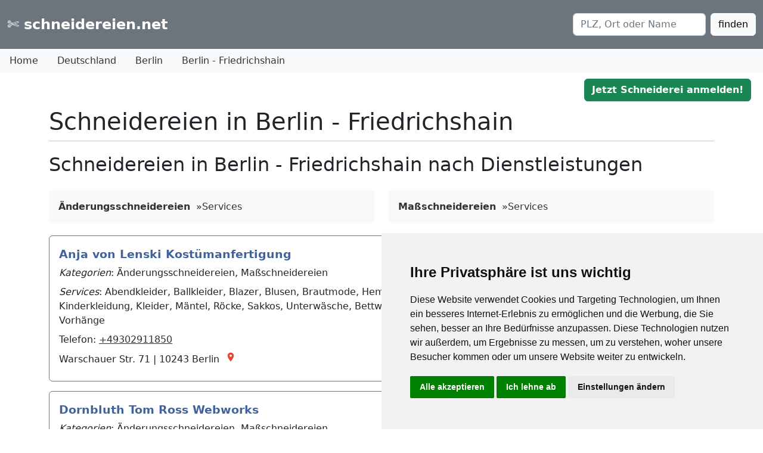

--- FILE ---
content_type: text/html; charset=UTF-8
request_url: https://schneidereien.net/berlin-friedrichshain.html
body_size: 4003
content:
<!DOCTYPE html>
<html lang="de">
<head>
<!-- Cookie Consent -->
<script type="text/javascript" src="//www.freeprivacypolicy.com/public/cookie-consent/4.0.0/cookie-consent.js" charset="UTF-8"></script>
<script type="text/javascript" charset="UTF-8">
document.addEventListener('DOMContentLoaded', function () {
cookieconsent.run({"notice_banner_type":"simple","consent_type":"express","palette":"light","language":"de","page_load_consent_levels":["strictly-necessary"],"notice_banner_reject_button_hide":false,"preferences_center_close_button_hide":false,"page_refresh_confirmation_buttons":false,"website_name":"schneidereien.net","website_privacy_policy_url":"https://www.schneidereien.net/index.php?template=privacy"});
});
</script>

<!-- Google Tag Manager -->
<script cookie-consent="tracking">
	window.dataLayer = window.dataLayer || [];
</script>
<script cookie-consent="tracking">(function(w,d,s,l,i){w[l]=w[l]||[];w[l].push({'gtm.start':
new Date().getTime(),event:'gtm.js'});var f=d.getElementsByTagName(s)[0],
j=d.createElement(s),dl=l!='dataLayer'?'&l='+l:'';j.async=true;j.src=
'https://www.googletagmanager.com/gtm.js?id='+i+dl;f.parentNode.insertBefore(j,f);
})(window,document,'script','dataLayer','GTM-KDJTV8F');</script>
<!-- End Google Tag Manager -->

<script async src="https://pagead2.googlesyndication.com/pagead/js/adsbygoogle.js?client=ca-pub-3009261391033577" crossorigin="anonymous" cookie-consent="targeting and advertising"></script>

<title>Schneidereien in Berlin - Friedrichshain | schneidereien.net</title>

<meta charset="utf-8">
<meta name="viewport" content="width=device-width, initial-scale=1.0">
<meta http-equiv="expires" content="0">
<meta http-equiv="content-language" content="de">
<META HTTP-EQUIV="Pragma" CONTENT="no-cache">
<meta http-equiv="cache-control" content="no-cache">
<meta name="revisit-after" content="7 days">
<meta name="robots" content="index, follow">
<meta name="author" content="Elbån Consulting AB">
<meta name="publisher" Content="Elbån Consulting AB">
<meta name="copyright" Content="Elbån Consulting AB">
<meta name="google-site-verification" content="MvXZu43FilfAlSQF35YYMeF7IZSSp_ut1hMFozt_xxo" />

<meta name="description" content="Schneidereien in Berlin - Friedrichshain &#x2702; Schneidereien in Ihrer Nähe bei schneidereien.net">
<meta name="page-topic" Content="Schneidereien, Änderungsschneidereien, Maßschneidereien">
<meta name="page-type" Content="Verzeichnis, Portal">
<meta name="audience" Content="Alle">

<link rel="SHORTCUT ICON" href="https://www.schneidereien.net/favicon.ico">
<link rel="stylesheet" type="text/css" href="https://www.schneidereien.net/css/style.css">
<link rel="stylesheet" type="text/css" href="https://www.schneidereien.net/css/jquery.cookiebar.css">
<link href="https://fonts.googleapis.com/icon?family=Material+Icons" rel="stylesheet">
<link href="https://cdn.jsdelivr.net/npm/bootstrap@5.2.3/dist/css/bootstrap.min.css" rel="stylesheet" integrity="sha384-rbsA2VBKQhggwzxH7pPCaAqO46MgnOM80zW1RWuH61DGLwZJEdK2Kadq2F9CUG65" crossorigin="anonymous" cookie-consent="strictly-necessary">
<script src="https://cdn.jsdelivr.net/npm/bootstrap@5.2.3/dist/js/bootstrap.bundle.min.js" integrity="sha384-kenU1KFdBIe4zVF0s0G1M5b4hcpxyD9F7jL+jjXkk+Q2h455rYXK/7HAuoJl+0I4" crossorigin="anonymous" cookie-consent="strictly-necessary"></script>
<script src="https://ajax.googleapis.com/ajax/libs/jquery/3.3.1/jquery.min.js" cookie-consent="strictly-necessary"></script>
<script src="https://www.schneidereien.net/js/functions.js" cookie-consent="strictly-necessary"></script>

<script type="application/ld+json" cookie-consent="strictly-necessary">
{ "@context" : "http://schema.org",
  "@type" : "Organization",
  "name": "schneidereien.net",
  "url" : "https://www.schneidereien.net",
  "address": {
	"@type": "PostalAddress",
	"streetAddress": "Bundesstr. 85",
	"addressLocality": "Hamburg",
	"addressRegion": "Hamburg",
	"postalCode": "20144",
	"addressCountry": "Germany"
  },
  "contactPoint" : [{
    "@type" : "ContactPoint",
	"url": "https://www.schneidereien.net/index.php?template=contact",
    "email" : "service@schneidereien.net",
    "contactType" : "customer service"
  }]
}
</script>
	<script type="application/ld+json" cookie-consent="strictly-necessary">
	{ 
	  "@context": "http://schema.org", 
	  "@type": "WebSite", 
	  "url": "https://www.schneidereien.net/berlin-friedrichshain.html", 
	  "name": "Schneidereien in Berlin - Friedrichshain",
	  "description": "Schneidereien in Berlin - Friedrichshain &#x2702; Schneidereien in Ihrer Nähe bei schneidereien.net",
	  "potentialAction": { 
		"@type": "SearchAction", 
		"target": "https://www.schneidereien.net/search.php?srch-term={search_term}", 
		"query-input": "required name=search_term" } 
		}
	</script>
	<script type="application/ld+json">{"@context": "http://schema.org", "@type": "BreadcrumbList", "itemListElement": [{"@type": "ListItem", "position": 1, "item": {"@id": "https://www.schneidereien.net/deutschland.html", "name": "Deutschland"}},{"@type": "ListItem", "position": 2, "item": {"@id": "https://www.schneidereien.net/berlin.html", "name": "Berlin"}},{"@type": "ListItem", "position": 3, "item": {"@id": "https://www.schneidereien.net/berlin-friedrichshain.html", "name": "Berlin - Friedrichshain"}}]}</script>
	
</head>

<body topmargin="0" leftmargin="0" marginwidth="0" marginheight="0">
<!-- HEAD start //-->
<a name="top"></a>

	
	<nav class="navbar navbar-expand-sm bg-secondary navbar-dark">
		<div class="container-fluid" style="margin-top: 10px; margin-bottom: 10px;">
			<a class="navbar-brand" href="https://www.schneidereien.net/" title="schneidereien.net - Änderungsschneidereien & Maßschneidereien in Ihrer Nähe">&#x2704; schneidereien.net</a>

			  <form class="d-flex" role="search" action="/search.php">
				<input class="form-control me-2" type="text" placeholder="PLZ, Ort oder Name" name="srch-term" id="srch-term">
				<button class="btn btn-light" type="button">finden</button>
			  </form>
			  
			</div>
	  </div>
	</nav> 
	


<!-- HEAD end //-->

<!-- CONTENT start //-->

	<ol class="nav bg-light text-dark" id="breadcrumb">		
		<li class="nav-item"><a href="https://www.schneidereien.net" title="schneidereien.net - Startseite" class="nav-link link">Home</a></li><li class="nav-item"><a href="https://www.schneidereien.net/deutschland.html" title="Schneidereien in Deutschland" class="nav-link link">Deutschland</a></li><li class="nav-item"><a href="https://www.schneidereien.net/berlin.html" title="Schneidereien in Berlin" class="nav-link link">Berlin</a></li><li class="nav-item"><a href="https://www.schneidereien.net/berlin-friedrichshain.html" title="Schneidereien in Berlin - Friedrichshain" class="nav-link link">Berlin - Friedrichshain</a></li>	</ol>

<div align="right" style="margin-right: 20px; margin-bottom: 10px; margin-top: 10px;"><a href="https://www.schneidereien.net/insert_entry.php" title="Jetzt Ihre Schneiderei anmelden"><button class="btn btn-success btn"><b>Jetzt Schneiderei anmelden!</b></button></a></div>
<div class="container" style="margin-bottom: 30px;"><h1>Schneidereien in Berlin - Friedrichshain</h1>
<hr />

	

<h2 style="margin-top: 20px;">Schneidereien in Berlin - Friedrichshain nach Dienstleistungen</h2>

	<div class="row">
		<div class="col-sm-6">
			<div class="mt-3 p-3 bg-light text-dark rounded">
			
				<div><a href="https://www.schneidereien.net/aenderungsschneidereien-in-berlin-friedrichshain.html" title="Änderungsschneidereien in Berlin - Friedrichshain"><b>Änderungsschneidereien</b></a>&nbsp;&nbsp;&raquo;<a href="#" data-bs-target="#as" data-bs-toggle="collapse">Services</a></div>
				<div class="row collapse" id="as">
					<div class="col-sm-3">
						<a href="https://www.schneidereien.net/aenderungsschneidereien-abendkleider-in-berlin-friedrichshain.html" title="Änderungsschneidereien für Abendkleider in Berlin - Friedrichshain">Abendkleider</a><br /><a href="https://www.schneidereien.net/aenderungsschneidereien-ballkleider-in-berlin-friedrichshain.html" title="Änderungsschneidereien für Ballkleider in Berlin - Friedrichshain">Ballkleider</a><br /><a href="https://www.schneidereien.net/aenderungsschneidereien-blazer-in-berlin-friedrichshain.html" title="Änderungsschneidereien für Blazer in Berlin - Friedrichshain">Blazer</a><br /><a href="https://www.schneidereien.net/aenderungsschneidereien-blusen-in-berlin-friedrichshain.html" title="Änderungsschneidereien für Blusen in Berlin - Friedrichshain">Blusen</a><br /><a href="https://www.schneidereien.net/aenderungsschneidereien-brautmode-in-berlin-friedrichshain.html" title="Änderungsschneidereien für Brautmode in Berlin - Friedrichshain">Brautmode</a><br /><a href="https://www.schneidereien.net/aenderungsschneidereien-hemden-in-berlin-friedrichshain.html" title="Änderungsschneidereien für Hemden in Berlin - Friedrichshain">Hemden</a><br /><a href="https://www.schneidereien.net/aenderungsschneidereien-hochzeitskleider-in-berlin-friedrichshain.html" title="Änderungsschneidereien für Hochzeitskleider in Berlin - Friedrichshain">Hochzeitskleider</a><br /><a href="https://www.schneidereien.net/aenderungsschneidereien-hosen-in-berlin-friedrichshain.html" title="Änderungsschneidereien für Hosen in Berlin - Friedrichshain">Hosen</a><br /></div><div class="col-sm-3"><a href="https://www.schneidereien.net/aenderungsschneidereien-jacken-in-berlin-friedrichshain.html" title="Änderungsschneidereien für Jacken in Berlin - Friedrichshain">Jacken</a><br /><a href="https://www.schneidereien.net/aenderungsschneidereien-jackets-in-berlin-friedrichshain.html" title="Änderungsschneidereien für Jackets in Berlin - Friedrichshain">Jackets</a><br /><a href="https://www.schneidereien.net/aenderungsschneidereien-jeans-in-berlin-friedrichshain.html" title="Änderungsschneidereien für Jeans in Berlin - Friedrichshain">Jeans</a><br /><a href="https://www.schneidereien.net/aenderungsschneidereien-kinderkleidung-in-berlin-friedrichshain.html" title="Änderungsschneidereien für Kinderkleidung in Berlin - Friedrichshain">Kinderkleidung</a><br /><a href="https://www.schneidereien.net/aenderungsschneidereien-kleider-in-berlin-friedrichshain.html" title="Änderungsschneidereien für Kleider in Berlin - Friedrichshain">Kleider</a><br /><a href="https://www.schneidereien.net/aenderungsschneidereien-maentel-in-berlin-friedrichshain.html" title="Änderungsschneidereien für Mäntel in Berlin - Friedrichshain">Mäntel</a><br /><a href="https://www.schneidereien.net/aenderungsschneidereien-roecke-in-berlin-friedrichshain.html" title="Änderungsschneidereien für Röcke in Berlin - Friedrichshain">Röcke</a><br /><a href="https://www.schneidereien.net/aenderungsschneidereien-sakkos-in-berlin-friedrichshain.html" title="Änderungsschneidereien für Sakkos in Berlin - Friedrichshain">Sakkos</a><br /><a href="https://www.schneidereien.net/aenderungsschneidereien-unterwaesche-in-berlin-friedrichshain.html" title="Änderungsschneidereien für Unterwäsche in Berlin - Friedrichshain">Unterwäsche</a><br />					</div>
					<div class="col-sm-3">
						<a href="https://www.schneidereien.net/aenderungsschneidereien-bettwaesche-in-berlin-friedrichshain.html" title="Änderungsschneidereien für Bettwäsche in Berlin - Friedrichshain">Bettwäsche</a><br /><a href="https://www.schneidereien.net/aenderungsschneidereien-gardinen-in-berlin-friedrichshain.html" title="Änderungsschneidereien für Gardinen in Berlin - Friedrichshain">Gardinen</a><br /><a href="https://www.schneidereien.net/aenderungsschneidereien-kissen-in-berlin-friedrichshain.html" title="Änderungsschneidereien für Kissen in Berlin - Friedrichshain">Kissen</a><br /><a href="https://www.schneidereien.net/aenderungsschneidereien-rollos-in-berlin-friedrichshain.html" title="Änderungsschneidereien für Rollos in Berlin - Friedrichshain">Rollos</a><br /><a href="https://www.schneidereien.net/aenderungsschneidereien-tagesdecken-in-berlin-friedrichshain.html" title="Änderungsschneidereien für Tagesdecken in Berlin - Friedrichshain">Tagesdecken</a><br /><a href="https://www.schneidereien.net/aenderungsschneidereien-tischdecken-in-berlin-friedrichshain.html" title="Änderungsschneidereien für Tischdecken in Berlin - Friedrichshain">Tischdecken</a><br /><a href="https://www.schneidereien.net/aenderungsschneidereien-vorhaenge-in-berlin-friedrichshain.html" title="Änderungsschneidereien für Vorhänge in Berlin - Friedrichshain">Vorhänge</a><br />					</div>
					<div class="col-sm-3">
					</div>
				</div>
			</div>
		</div>
		<div class="col-sm-6">
			<div class="mt-3 p-3 bg-light text-dark rounded">
				<div><a href="https://www.schneidereien.net/massschneidereien-in-berlin-friedrichshain.html" title="Maßschneidereien in Berlin - Friedrichshain"><b>Maßschneidereien</b></a>&nbsp;&nbsp;&raquo;<a href="#" data-bs-target="#ms" data-bs-toggle="collapse">Services</a></div>
				<div class="row collapse" id="ms">
					<div class="col-sm-3">				
						<a href="https://www.schneidereien.net/massschneidereien-abendkleider-in-berlin-friedrichshain.html" title="Maßschneidereien für Abendkleider in Berlin - Friedrichshain">Abendkleider</a><br /><a href="https://www.schneidereien.net/massschneidereien-ballkleider-in-berlin-friedrichshain.html" title="Maßschneidereien für Ballkleider in Berlin - Friedrichshain">Ballkleider</a><br /><a href="https://www.schneidereien.net/massschneidereien-blazer-in-berlin-friedrichshain.html" title="Maßschneidereien für Blazer in Berlin - Friedrichshain">Blazer</a><br /><a href="https://www.schneidereien.net/massschneidereien-blusen-in-berlin-friedrichshain.html" title="Maßschneidereien für Blusen in Berlin - Friedrichshain">Blusen</a><br /><a href="https://www.schneidereien.net/massschneidereien-brautmode-in-berlin-friedrichshain.html" title="Maßschneidereien für Brautmode in Berlin - Friedrichshain">Brautmode</a><br /><a href="https://www.schneidereien.net/massschneidereien-hemden-in-berlin-friedrichshain.html" title="Maßschneidereien für Hemden in Berlin - Friedrichshain">Hemden</a><br /><a href="https://www.schneidereien.net/massschneidereien-hochzeitskleider-in-berlin-friedrichshain.html" title="Maßschneidereien für Hochzeitskleider in Berlin - Friedrichshain">Hochzeitskleider</a><br /><a href="https://www.schneidereien.net/massschneidereien-hosen-in-berlin-friedrichshain.html" title="Maßschneidereien für Hosen in Berlin - Friedrichshain">Hosen</a><br /></div><div class="col-sm-3"><a href="https://www.schneidereien.net/massschneidereien-jacken-in-berlin-friedrichshain.html" title="Maßschneidereien für Jacken in Berlin - Friedrichshain">Jacken</a><br /><a href="https://www.schneidereien.net/massschneidereien-jackets-in-berlin-friedrichshain.html" title="Maßschneidereien für Jackets in Berlin - Friedrichshain">Jackets</a><br /><a href="https://www.schneidereien.net/massschneidereien-jeans-in-berlin-friedrichshain.html" title="Maßschneidereien für Jeans in Berlin - Friedrichshain">Jeans</a><br /><a href="https://www.schneidereien.net/massschneidereien-kinderkleidung-in-berlin-friedrichshain.html" title="Maßschneidereien für Kinderkleidung in Berlin - Friedrichshain">Kinderkleidung</a><br /><a href="https://www.schneidereien.net/massschneidereien-kleider-in-berlin-friedrichshain.html" title="Maßschneidereien für Kleider in Berlin - Friedrichshain">Kleider</a><br /><a href="https://www.schneidereien.net/massschneidereien-maentel-in-berlin-friedrichshain.html" title="Maßschneidereien für Mäntel in Berlin - Friedrichshain">Mäntel</a><br /><a href="https://www.schneidereien.net/massschneidereien-roecke-in-berlin-friedrichshain.html" title="Maßschneidereien für Röcke in Berlin - Friedrichshain">Röcke</a><br /><a href="https://www.schneidereien.net/massschneidereien-sakkos-in-berlin-friedrichshain.html" title="Maßschneidereien für Sakkos in Berlin - Friedrichshain">Sakkos</a><br /><a href="https://www.schneidereien.net/massschneidereien-unterwaesche-in-berlin-friedrichshain.html" title="Maßschneidereien für Unterwäsche in Berlin - Friedrichshain">Unterwäsche</a><br />					</div>
					<div class="col-sm-3">
						<a href="https://www.schneidereien.net/massschneidereien-bettwaesche-in-berlin-friedrichshain.html" title="Maßschneidereien für Bettwäsche in Berlin - Friedrichshain">Bettwäsche</a><br /><a href="https://www.schneidereien.net/massschneidereien-gardinen-in-berlin-friedrichshain.html" title="Maßschneidereien für Gardinen in Berlin - Friedrichshain">Gardinen</a><br /><a href="https://www.schneidereien.net/massschneidereien-kissen-in-berlin-friedrichshain.html" title="Maßschneidereien für Kissen in Berlin - Friedrichshain">Kissen</a><br /><a href="https://www.schneidereien.net/massschneidereien-rollos-in-berlin-friedrichshain.html" title="Maßschneidereien für Rollos in Berlin - Friedrichshain">Rollos</a><br /><a href="https://www.schneidereien.net/massschneidereien-tagesdecken-in-berlin-friedrichshain.html" title="Maßschneidereien für Tagesdecken in Berlin - Friedrichshain">Tagesdecken</a><br /><a href="https://www.schneidereien.net/massschneidereien-tischdecken-in-berlin-friedrichshain.html" title="Maßschneidereien für Tischdecken in Berlin - Friedrichshain">Tischdecken</a><br /><a href="https://www.schneidereien.net/massschneidereien-vorhaenge-in-berlin-friedrichshain.html" title="Maßschneidereien für Vorhänge in Berlin - Friedrichshain">Vorhänge</a><br />					</div>
					<div class="col-sm-3">
					</div>
				</div>
			</div>
		</div>
	</div>
		

<div style="margin-bottom: 20px;"></div>




<div class="mt-3 p-3 border border-secondary rounded">
    <!--<div style="margin: 0 3px 0 3px; text-align: right;"><a href="https://www.schneidereien.net/claim_ownership.php?id=3701">Ist dies Ihre Schneiderei?</a></div>//-->

	<h3 class="entry-head">Anja von Lenski Kost&uuml;manfertigung</h3>


    <div class="mt-2 mb-2"><i>Kategorien</i>: Änderungsschneidereien, Maßschneidereien</div>

    <div class="mt-2 mb-2"><i>Services</i>: Abendkleider, Ballkleider, Blazer, Blusen, Brautmode, Hemden, Hochzeitskleider, Hosen, Jacken, Jackets, Jeans, Kinderkleidung, Kleider, Mäntel, Röcke, Sakkos, Unterwäsche, Bettwäsche, Gardinen, Kissen, Rollos, Tagesdecken, Tischdecken, Vorhänge</div>



	<div class="mt-2 mb-2">Telefon: <a href="tel:+49+49302911850" title="Anja von Lenski Kost&uuml;manfertigung anrufen"  class="link_underline">+49302911850</a></div>	<div class="mt-2 mb-2">Warschauer Str. 71 | 10243 Berlin&nbsp;&nbsp;<a href="https://www.google.com/maps/search/?api=1&query=Warschauer%20Str.%2071+10243+Berlin" title="Adresse von Anja von Lenski Kost&uuml;manfertigung bei Google Maps aufrufen" target="_blank" rel=”noopener noreferrer”><i class="material-icons" style="font-size: 18px; color: #EA4335;">place</i></a></div>    

</div><div class="mt-3 p-3 border border-secondary rounded">
    <!--<div style="margin: 0 3px 0 3px; text-align: right;"><a href="https://www.schneidereien.net/claim_ownership.php?id=3769">Ist dies Ihre Schneiderei?</a></div>//-->

	<h3 class="entry-head">Dornbluth Tom Ross Webworks</h3>


    <div class="mt-2 mb-2"><i>Kategorien</i>: Änderungsschneidereien, Maßschneidereien</div>

    <div class="mt-2 mb-2"><i>Services</i>: Abendkleider, Ballkleider, Blazer, Blusen, Brautmode, Hemden, Hochzeitskleider, Hosen, Jacken, Jackets, Jeans, Kinderkleidung, Kleider, Mäntel, Röcke, Sakkos, Unterwäsche, Bettwäsche, Gardinen, Kissen, Rollos, Tagesdecken, Tischdecken, Vorhänge</div>



	<div class="mt-2 mb-2">Telefon: <a href="tel:+49+493025797585" title="Dornbluth Tom Ross Webworks anrufen"  class="link_underline">+493025797585</a></div>	<div class="mt-2 mb-2">Grünberger Str. 33 | 10245 Berlin&nbsp;&nbsp;<a href="https://www.google.com/maps/search/?api=1&query=Grünberger%20Str.%2033+10245+Berlin" title="Adresse von Dornbluth Tom Ross Webworks bei Google Maps aufrufen" target="_blank" rel=”noopener noreferrer”><i class="material-icons" style="font-size: 18px; color: #EA4335;">place</i></a></div>    

</div>	<!-- CONTENT end //-->
</div>

<!-- FOOT start //-->
<nav class="navbar navbar-expand-sm bg-secondary navbar-dark">
	<div class="container-fluid justify-content-center">
		<ul class="navbar-nav"> 
			<li class="nav-item navbar-text">&copy 2026 schneidereien.net</li>		
			<li class="nav-item"><a href="https://www.schneidereien.net/insert_entry.php" class="nav-link" title="Jetzt Ihre Schneiderei bei schneidereien.net anmelden!">Ihre Schneiderei anmelden</a></li>
			<li class="nav-item"><a href="https://www.schneidereien.net/my_entry.php" class="nav-link" title="Ihr Eintrag bei schneidereien.net">Mein Eintrag</a></li>
			<li class="nav-item"><a href="https://www.schneidereien.net/index.php?template=contact" class="nav-link" title="Kontakt zu schneidereien.net">Kontakt</a></li>
			<li class="nav-item"><a href="https://www.schneidereien.net/index.php?template=impressum" class="nav-link" title="schneidereien.net - Impressum">Impressum</a></li>
			<li class="nav-item"><a href="https://www.schneidereien.net/index.php?template=agb" class="nav-link" title="schneidereien.net - Nutzungsbedingungen">Nutzungsbedingungen</a></li>
			<li class="nav-item"><a href="#" id="open_preferences_center" class="nav-link" title="Cookie-Einstellungen">Cookie-Einstellungen</a></li>
			<li class="nav-item"><a href="https://www.schneidereien.net/index.php?template=privacy" class="nav-link" title="schneidereien.net - Datenschutz">Datenschutz</a></li>				
		</ul>
	</div>
</nav>
<!-- FOOT end //-->


</body>
</html> 




--- FILE ---
content_type: text/html; charset=utf-8
request_url: https://www.google.com/recaptcha/api2/aframe
body_size: 265
content:
<!DOCTYPE HTML><html><head><meta http-equiv="content-type" content="text/html; charset=UTF-8"></head><body><script nonce="j1Pmjo_371Wrq0n4olaZrw">/** Anti-fraud and anti-abuse applications only. See google.com/recaptcha */ try{var clients={'sodar':'https://pagead2.googlesyndication.com/pagead/sodar?'};window.addEventListener("message",function(a){try{if(a.source===window.parent){var b=JSON.parse(a.data);var c=clients[b['id']];if(c){var d=document.createElement('img');d.src=c+b['params']+'&rc='+(localStorage.getItem("rc::a")?sessionStorage.getItem("rc::b"):"");window.document.body.appendChild(d);sessionStorage.setItem("rc::e",parseInt(sessionStorage.getItem("rc::e")||0)+1);localStorage.setItem("rc::h",'1769754033117');}}}catch(b){}});window.parent.postMessage("_grecaptcha_ready", "*");}catch(b){}</script></body></html>

--- FILE ---
content_type: application/javascript
request_url: https://www.schneidereien.net/js/functions.js
body_size: 327
content:

function showAGB() {
  var seiteDefault=(screen.availWidth-400)/2;
  var obenDefault=(screen.availHeight-500)/2;
  fenster = window.open('http://www.raumausstatter.net/agb.html','Nutzungsbedingungen','width=400,height=500,toolbar=no,scrollbars=yes,menubar=no,left='+seiteDefault+',top='+obenDefault+'');
}

function showContactForm(id) {
  var seiteDefault=(screen.availWidth-600)/2;
  var obenDefault=(screen.availHeight-500)/2;
  fenster = window.open('http://www.raumausstatter.net/contact_extern.php?id='+id+'','Kontaktformular','width=600,height=500,toolbar=no,scrollbars=yes,menubar=no,left='+seiteDefault+',top='+obenDefault+'');
}

function changeNav() {
    var x = document.getElementById("navi");
    if (x.className === "navi") {
        x.className += " responsive";
    } else {
        x.className = "navi";
    }
}